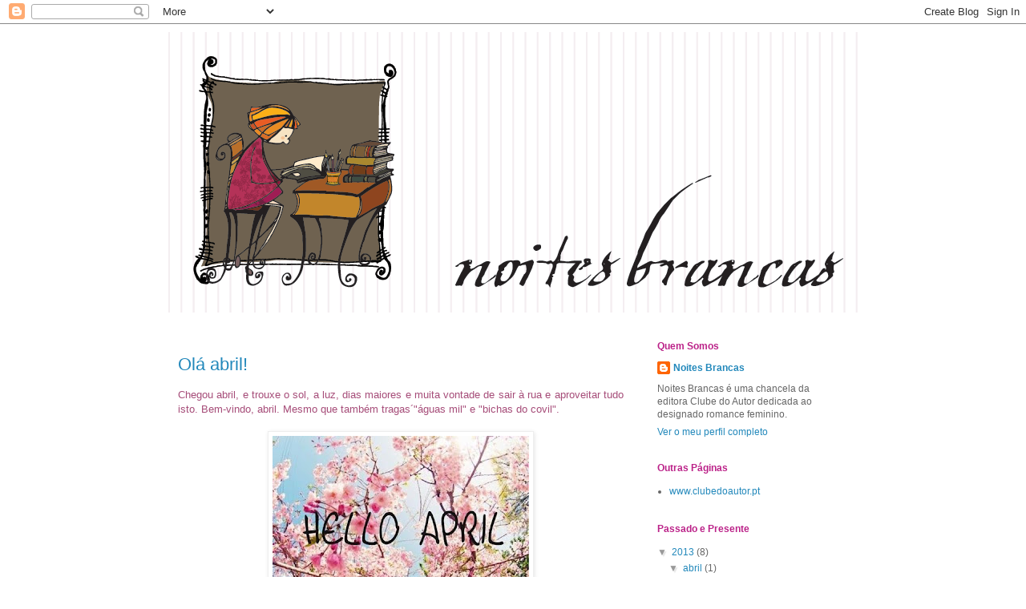

--- FILE ---
content_type: text/html; charset=UTF-8
request_url: https://noitesbrancasaler.blogspot.com/
body_size: 16155
content:
<!DOCTYPE html>
<html class='v2' dir='ltr' lang='pt-PT'>
<head>
<link href='https://www.blogger.com/static/v1/widgets/335934321-css_bundle_v2.css' rel='stylesheet' type='text/css'/>
<meta content='width=1100' name='viewport'/>
<meta content='text/html; charset=UTF-8' http-equiv='Content-Type'/>
<meta content='blogger' name='generator'/>
<link href='https://noitesbrancasaler.blogspot.com/favicon.ico' rel='icon' type='image/x-icon'/>
<link href='http://noitesbrancasaler.blogspot.com/' rel='canonical'/>
<link rel="alternate" type="application/atom+xml" title="Noites Brancas - Atom" href="https://noitesbrancasaler.blogspot.com/feeds/posts/default" />
<link rel="alternate" type="application/rss+xml" title="Noites Brancas - RSS" href="https://noitesbrancasaler.blogspot.com/feeds/posts/default?alt=rss" />
<link rel="service.post" type="application/atom+xml" title="Noites Brancas - Atom" href="https://www.blogger.com/feeds/8887602725432751494/posts/default" />
<link rel="me" href="https://www.blogger.com/profile/02227971599322448932" />
<!--Can't find substitution for tag [blog.ieCssRetrofitLinks]-->
<meta content='http://noitesbrancasaler.blogspot.com/' property='og:url'/>
<meta content='Noites Brancas' property='og:title'/>
<meta content='' property='og:description'/>
<title>Noites Brancas</title>
<style id='page-skin-1' type='text/css'><!--
/*
-----------------------------------------------
Blogger Template Style
Name:     Simple
Designer: Blogger
URL:      www.blogger.com
----------------------------------------------- */
/* Content
----------------------------------------------- */
body {
font: normal normal 12px 'Trebuchet MS', Trebuchet, Verdana, sans-serif;
color: #666666;
background: #ffffff none repeat scroll top left;
padding: 0 0 0 0;
}
html body .region-inner {
min-width: 0;
max-width: 100%;
width: auto;
}
h2 {
font-size: 22px;
}
a:link {
text-decoration:none;
color: #2288bb;
}
a:visited {
text-decoration:none;
color: #888888;
}
a:hover {
text-decoration:underline;
color: #33aaff;
}
.body-fauxcolumn-outer .fauxcolumn-inner {
background: transparent none repeat scroll top left;
_background-image: none;
}
.body-fauxcolumn-outer .cap-top {
position: absolute;
z-index: 1;
height: 400px;
width: 100%;
}
.body-fauxcolumn-outer .cap-top .cap-left {
width: 100%;
background: transparent none repeat-x scroll top left;
_background-image: none;
}
.content-outer {
-moz-box-shadow: 0 0 0 rgba(0, 0, 0, .15);
-webkit-box-shadow: 0 0 0 rgba(0, 0, 0, .15);
-goog-ms-box-shadow: 0 0 0 #333333;
box-shadow: 0 0 0 rgba(0, 0, 0, .15);
margin-bottom: 1px;
}
.content-inner {
padding: 10px 40px;
}
.content-inner {
background-color: #ffffff;
}
/* Header
----------------------------------------------- */
.header-outer {
background: transparent none repeat-x scroll 0 -400px;
_background-image: none;
}
.Header h1 {
font: normal normal 40px 'Trebuchet MS',Trebuchet,Verdana,sans-serif;
color: #000000;
text-shadow: 0 0 0 rgba(0, 0, 0, .2);
}
.Header h1 a {
color: #000000;
}
.Header .description {
font-size: 18px;
color: #000000;
}
.header-inner .Header .titlewrapper {
padding: 22px 0;
}
.header-inner .Header .descriptionwrapper {
padding: 0 0;
}
/* Tabs
----------------------------------------------- */
.tabs-inner .section:first-child {
border-top: 0 solid #dddddd;
}
.tabs-inner .section:first-child ul {
margin-top: -1px;
border-top: 1px solid #dddddd;
border-left: 1px solid #dddddd;
border-right: 1px solid #dddddd;
}
.tabs-inner .widget ul {
background: transparent none repeat-x scroll 0 -800px;
_background-image: none;
border-bottom: 1px solid #dddddd;
margin-top: 0;
margin-left: -30px;
margin-right: -30px;
}
.tabs-inner .widget li a {
display: inline-block;
padding: .6em 1em;
font: normal normal 12px 'Trebuchet MS', Trebuchet, Verdana, sans-serif;
color: #000000;
border-left: 1px solid #ffffff;
border-right: 1px solid #dddddd;
}
.tabs-inner .widget li:first-child a {
border-left: none;
}
.tabs-inner .widget li.selected a, .tabs-inner .widget li a:hover {
color: #000000;
background-color: #eeeeee;
text-decoration: none;
}
/* Columns
----------------------------------------------- */
.main-outer {
border-top: 0 solid transparent;
}
.fauxcolumn-left-outer .fauxcolumn-inner {
border-right: 1px solid transparent;
}
.fauxcolumn-right-outer .fauxcolumn-inner {
border-left: 1px solid transparent;
}
/* Headings
----------------------------------------------- */
div.widget > h2,
div.widget h2.title {
margin: 0 0 1em 0;
font: normal bold 12px 'Trebuchet MS',Trebuchet,Verdana,sans-serif;
color: #bb2188;
}
/* Widgets
----------------------------------------------- */
.widget .zippy {
color: #999999;
text-shadow: 2px 2px 1px rgba(0, 0, 0, .1);
}
.widget .popular-posts ul {
list-style: none;
}
/* Posts
----------------------------------------------- */
h2.date-header {
font: normal bold 11px Arial, Tahoma, Helvetica, FreeSans, sans-serif;
}
.date-header span {
background-color: #bbbbbb;
color: #ffffff;
padding: 0.4em;
letter-spacing: 3px;
margin: inherit;
}
.main-inner {
padding-top: 35px;
padding-bottom: 65px;
}
.main-inner .column-center-inner {
padding: 0 0;
}
.main-inner .column-center-inner .section {
margin: 0 1em;
}
.post {
margin: 0 0 45px 0;
}
h3.post-title, .comments h4 {
font: normal normal 22px 'Trebuchet MS',Trebuchet,Verdana,sans-serif;
margin: .75em 0 0;
}
.post-body {
font-size: 110%;
line-height: 1.4;
position: relative;
}
.post-body img, .post-body .tr-caption-container, .Profile img, .Image img,
.BlogList .item-thumbnail img {
padding: 2px;
background: #ffffff;
border: 1px solid #eeeeee;
-moz-box-shadow: 1px 1px 5px rgba(0, 0, 0, .1);
-webkit-box-shadow: 1px 1px 5px rgba(0, 0, 0, .1);
box-shadow: 1px 1px 5px rgba(0, 0, 0, .1);
}
.post-body img, .post-body .tr-caption-container {
padding: 5px;
}
.post-body .tr-caption-container {
color: #666666;
}
.post-body .tr-caption-container img {
padding: 0;
background: transparent;
border: none;
-moz-box-shadow: 0 0 0 rgba(0, 0, 0, .1);
-webkit-box-shadow: 0 0 0 rgba(0, 0, 0, .1);
box-shadow: 0 0 0 rgba(0, 0, 0, .1);
}
.post-header {
margin: 0 0 1.5em;
line-height: 1.6;
font-size: 90%;
}
.post-footer {
margin: 20px -2px 0;
padding: 5px 10px;
color: #666666;
background-color: #eeeeee;
border-bottom: 1px solid #eeeeee;
line-height: 1.6;
font-size: 90%;
}
#comments .comment-author {
padding-top: 1.5em;
border-top: 1px solid transparent;
background-position: 0 1.5em;
}
#comments .comment-author:first-child {
padding-top: 0;
border-top: none;
}
.avatar-image-container {
margin: .2em 0 0;
}
#comments .avatar-image-container img {
border: 1px solid #eeeeee;
}
/* Comments
----------------------------------------------- */
.comments .comments-content .icon.blog-author {
background-repeat: no-repeat;
background-image: url([data-uri]);
}
.comments .comments-content .loadmore a {
border-top: 1px solid #999999;
border-bottom: 1px solid #999999;
}
.comments .comment-thread.inline-thread {
background-color: #eeeeee;
}
.comments .continue {
border-top: 2px solid #999999;
}
/* Accents
---------------------------------------------- */
.section-columns td.columns-cell {
border-left: 1px solid transparent;
}
.blog-pager {
background: transparent url(//www.blogblog.com/1kt/simple/paging_dot.png) repeat-x scroll top center;
}
.blog-pager-older-link, .home-link,
.blog-pager-newer-link {
background-color: #ffffff;
padding: 5px;
}
.footer-outer {
border-top: 1px dashed #bbbbbb;
}
/* Mobile
----------------------------------------------- */
body.mobile  {
background-size: auto;
}
.mobile .body-fauxcolumn-outer {
background: transparent none repeat scroll top left;
}
.mobile .body-fauxcolumn-outer .cap-top {
background-size: 100% auto;
}
.mobile .content-outer {
-webkit-box-shadow: 0 0 3px rgba(0, 0, 0, .15);
box-shadow: 0 0 3px rgba(0, 0, 0, .15);
}
.mobile .tabs-inner .widget ul {
margin-left: 0;
margin-right: 0;
}
.mobile .post {
margin: 0;
}
.mobile .main-inner .column-center-inner .section {
margin: 0;
}
.mobile .date-header span {
padding: 0.1em 10px;
margin: 0 -10px;
}
.mobile h3.post-title {
margin: 0;
}
.mobile .blog-pager {
background: transparent none no-repeat scroll top center;
}
.mobile .footer-outer {
border-top: none;
}
.mobile .main-inner, .mobile .footer-inner {
background-color: #ffffff;
}
.mobile-index-contents {
color: #666666;
}
.mobile-link-button {
background-color: #2288bb;
}
.mobile-link-button a:link, .mobile-link-button a:visited {
color: #ffffff;
}
.mobile .tabs-inner .section:first-child {
border-top: none;
}
.mobile .tabs-inner .PageList .widget-content {
background-color: #eeeeee;
color: #000000;
border-top: 1px solid #dddddd;
border-bottom: 1px solid #dddddd;
}
.mobile .tabs-inner .PageList .widget-content .pagelist-arrow {
border-left: 1px solid #dddddd;
}

--></style>
<style id='template-skin-1' type='text/css'><!--
body {
min-width: 940px;
}
.content-outer, .content-fauxcolumn-outer, .region-inner {
min-width: 940px;
max-width: 940px;
_width: 940px;
}
.main-inner .columns {
padding-left: 0px;
padding-right: 280px;
}
.main-inner .fauxcolumn-center-outer {
left: 0px;
right: 280px;
/* IE6 does not respect left and right together */
_width: expression(this.parentNode.offsetWidth -
parseInt("0px") -
parseInt("280px") + 'px');
}
.main-inner .fauxcolumn-left-outer {
width: 0px;
}
.main-inner .fauxcolumn-right-outer {
width: 280px;
}
.main-inner .column-left-outer {
width: 0px;
right: 100%;
margin-left: -0px;
}
.main-inner .column-right-outer {
width: 280px;
margin-right: -280px;
}
#layout {
min-width: 0;
}
#layout .content-outer {
min-width: 0;
width: 800px;
}
#layout .region-inner {
min-width: 0;
width: auto;
}
body#layout div.add_widget {
padding: 8px;
}
body#layout div.add_widget a {
margin-left: 32px;
}
--></style>
<link href='https://www.blogger.com/dyn-css/authorization.css?targetBlogID=8887602725432751494&amp;zx=db4bf84e-e6f4-42c3-ac62-eb7a2b6d7d06' media='none' onload='if(media!=&#39;all&#39;)media=&#39;all&#39;' rel='stylesheet'/><noscript><link href='https://www.blogger.com/dyn-css/authorization.css?targetBlogID=8887602725432751494&amp;zx=db4bf84e-e6f4-42c3-ac62-eb7a2b6d7d06' rel='stylesheet'/></noscript>
<meta name='google-adsense-platform-account' content='ca-host-pub-1556223355139109'/>
<meta name='google-adsense-platform-domain' content='blogspot.com'/>

</head>
<body class='loading variant-simplysimple'>
<div class='navbar section' id='navbar' name='Navbar'><div class='widget Navbar' data-version='1' id='Navbar1'><script type="text/javascript">
    function setAttributeOnload(object, attribute, val) {
      if(window.addEventListener) {
        window.addEventListener('load',
          function(){ object[attribute] = val; }, false);
      } else {
        window.attachEvent('onload', function(){ object[attribute] = val; });
      }
    }
  </script>
<div id="navbar-iframe-container"></div>
<script type="text/javascript" src="https://apis.google.com/js/platform.js"></script>
<script type="text/javascript">
      gapi.load("gapi.iframes:gapi.iframes.style.bubble", function() {
        if (gapi.iframes && gapi.iframes.getContext) {
          gapi.iframes.getContext().openChild({
              url: 'https://www.blogger.com/navbar/8887602725432751494?origin\x3dhttps://noitesbrancasaler.blogspot.com',
              where: document.getElementById("navbar-iframe-container"),
              id: "navbar-iframe"
          });
        }
      });
    </script><script type="text/javascript">
(function() {
var script = document.createElement('script');
script.type = 'text/javascript';
script.src = '//pagead2.googlesyndication.com/pagead/js/google_top_exp.js';
var head = document.getElementsByTagName('head')[0];
if (head) {
head.appendChild(script);
}})();
</script>
</div></div>
<div itemscope='itemscope' itemtype='http://schema.org/Blog' style='display: none;'>
<meta content='Noites Brancas' itemprop='name'/>
</div>
<div class='body-fauxcolumns'>
<div class='fauxcolumn-outer body-fauxcolumn-outer'>
<div class='cap-top'>
<div class='cap-left'></div>
<div class='cap-right'></div>
</div>
<div class='fauxborder-left'>
<div class='fauxborder-right'></div>
<div class='fauxcolumn-inner'>
</div>
</div>
<div class='cap-bottom'>
<div class='cap-left'></div>
<div class='cap-right'></div>
</div>
</div>
</div>
<div class='content'>
<div class='content-fauxcolumns'>
<div class='fauxcolumn-outer content-fauxcolumn-outer'>
<div class='cap-top'>
<div class='cap-left'></div>
<div class='cap-right'></div>
</div>
<div class='fauxborder-left'>
<div class='fauxborder-right'></div>
<div class='fauxcolumn-inner'>
</div>
</div>
<div class='cap-bottom'>
<div class='cap-left'></div>
<div class='cap-right'></div>
</div>
</div>
</div>
<div class='content-outer'>
<div class='content-cap-top cap-top'>
<div class='cap-left'></div>
<div class='cap-right'></div>
</div>
<div class='fauxborder-left content-fauxborder-left'>
<div class='fauxborder-right content-fauxborder-right'></div>
<div class='content-inner'>
<header>
<div class='header-outer'>
<div class='header-cap-top cap-top'>
<div class='cap-left'></div>
<div class='cap-right'></div>
</div>
<div class='fauxborder-left header-fauxborder-left'>
<div class='fauxborder-right header-fauxborder-right'></div>
<div class='region-inner header-inner'>
<div class='header section' id='header' name='Cabeçalho'><div class='widget Header' data-version='1' id='Header1'>
<div id='header-inner'>
<a href='https://noitesbrancasaler.blogspot.com/' style='display: block'>
<img alt='Noites Brancas' height='350px; ' id='Header1_headerimg' src='https://blogger.googleusercontent.com/img/b/R29vZ2xl/AVvXsEj8UzJsk1WyQy_BbR6utaHdlpBiSKllDoXjv4IZGukZG0eBO5GIckcroELP6Zu1TMs2MEneBQYS5kPQcqp2btvy5ftzZrey3whIxxgQ5Io1UWI6U_lLJRk20qo27HLJXmJcZdNB6mX74Wfc/s1600-r/noites-brancas_top.png' style='display: block' width='880px; '/>
</a>
</div>
</div></div>
</div>
</div>
<div class='header-cap-bottom cap-bottom'>
<div class='cap-left'></div>
<div class='cap-right'></div>
</div>
</div>
</header>
<div class='tabs-outer'>
<div class='tabs-cap-top cap-top'>
<div class='cap-left'></div>
<div class='cap-right'></div>
</div>
<div class='fauxborder-left tabs-fauxborder-left'>
<div class='fauxborder-right tabs-fauxborder-right'></div>
<div class='region-inner tabs-inner'>
<div class='tabs no-items section' id='crosscol' name='Entre colunas'></div>
<div class='tabs no-items section' id='crosscol-overflow' name='Cross-Column 2'></div>
</div>
</div>
<div class='tabs-cap-bottom cap-bottom'>
<div class='cap-left'></div>
<div class='cap-right'></div>
</div>
</div>
<div class='main-outer'>
<div class='main-cap-top cap-top'>
<div class='cap-left'></div>
<div class='cap-right'></div>
</div>
<div class='fauxborder-left main-fauxborder-left'>
<div class='fauxborder-right main-fauxborder-right'></div>
<div class='region-inner main-inner'>
<div class='columns fauxcolumns'>
<div class='fauxcolumn-outer fauxcolumn-center-outer'>
<div class='cap-top'>
<div class='cap-left'></div>
<div class='cap-right'></div>
</div>
<div class='fauxborder-left'>
<div class='fauxborder-right'></div>
<div class='fauxcolumn-inner'>
</div>
</div>
<div class='cap-bottom'>
<div class='cap-left'></div>
<div class='cap-right'></div>
</div>
</div>
<div class='fauxcolumn-outer fauxcolumn-left-outer'>
<div class='cap-top'>
<div class='cap-left'></div>
<div class='cap-right'></div>
</div>
<div class='fauxborder-left'>
<div class='fauxborder-right'></div>
<div class='fauxcolumn-inner'>
</div>
</div>
<div class='cap-bottom'>
<div class='cap-left'></div>
<div class='cap-right'></div>
</div>
</div>
<div class='fauxcolumn-outer fauxcolumn-right-outer'>
<div class='cap-top'>
<div class='cap-left'></div>
<div class='cap-right'></div>
</div>
<div class='fauxborder-left'>
<div class='fauxborder-right'></div>
<div class='fauxcolumn-inner'>
</div>
</div>
<div class='cap-bottom'>
<div class='cap-left'></div>
<div class='cap-right'></div>
</div>
</div>
<!-- corrects IE6 width calculation -->
<div class='columns-inner'>
<div class='column-center-outer'>
<div class='column-center-inner'>
<div class='main section' id='main' name='Principal'><div class='widget Blog' data-version='1' id='Blog1'>
<div class='blog-posts hfeed'>

          <div class="date-outer">
        

          <div class="date-posts">
        
<div class='post-outer'>
<div class='post hentry uncustomized-post-template' itemprop='blogPost' itemscope='itemscope' itemtype='http://schema.org/BlogPosting'>
<meta content='https://blogger.googleusercontent.com/img/b/R29vZ2xl/AVvXsEhe_L1KeDAdkUazlmqp8IvQfxFKwElGbCAgrkmYvCijXne8OuNr3wPuqM2Ler462v_1aK5rCk5PPgEPBSD3G0P-ioon9sCqbB8fUBe9dBo0c5mo0YTUoRcFe4HzxaPF-vJ6Uhe-Wu8DUFsw/s320/625682_10152719573205013_1409046430_n.jpg' itemprop='image_url'/>
<meta content='8887602725432751494' itemprop='blogId'/>
<meta content='3581060127196018309' itemprop='postId'/>
<a name='3581060127196018309'></a>
<h3 class='post-title entry-title' itemprop='name'>
<a href='https://noitesbrancasaler.blogspot.com/2013/04/chegou-abril-e-trouxe-o-sol-luz-dias.html'>Olá abril!</a>
</h3>
<div class='post-header'>
<div class='post-header-line-1'></div>
</div>
<div class='post-body entry-content' id='post-body-3581060127196018309' itemprop='description articleBody'>
<div style="text-align: justify;">
<span style="color: #a64d79;"><span style="font-family: &quot;Trebuchet MS&quot;, sans-serif;">Chegou abril, e trouxe o sol, a luz, dias maiores e muita vontade de sair à rua e aproveitar tudo isto. Bem-vindo, abril. </span><span style="font-family: &quot;Trebuchet MS&quot;, sans-serif;">Mesmo que também tragas&#180;"águas mil" e "bichas do covil". </span></span></div>
<br />
<div class="separator" style="clear: both; text-align: center;">
<a href="https://blogger.googleusercontent.com/img/b/R29vZ2xl/AVvXsEhe_L1KeDAdkUazlmqp8IvQfxFKwElGbCAgrkmYvCijXne8OuNr3wPuqM2Ler462v_1aK5rCk5PPgEPBSD3G0P-ioon9sCqbB8fUBe9dBo0c5mo0YTUoRcFe4HzxaPF-vJ6Uhe-Wu8DUFsw/s1600/625682_10152719573205013_1409046430_n.jpg" imageanchor="1" style="margin-left: 1em; margin-right: 1em;"><img border="0" height="240" mta="true" src="https://blogger.googleusercontent.com/img/b/R29vZ2xl/AVvXsEhe_L1KeDAdkUazlmqp8IvQfxFKwElGbCAgrkmYvCijXne8OuNr3wPuqM2Ler462v_1aK5rCk5PPgEPBSD3G0P-ioon9sCqbB8fUBe9dBo0c5mo0YTUoRcFe4HzxaPF-vJ6Uhe-Wu8DUFsw/s320/625682_10152719573205013_1409046430_n.jpg" width="320" /></a></div>
<br />
<div style="text-align: center;">
<span style="color: #4c1130; font-family: &quot;Trebuchet MS&quot;, sans-serif;">- Abril frio e molhado, enche o celeiro e farta o gado. <br />- Mau é por todo o abril ver o céu a descobrir. <br />- Em abril águas mil, canta o carro e o carril. <br />- A aveia, até abril, está a dormir. </span><br />
<span style="color: #4c1130; font-family: &quot;Trebuchet MS&quot;, sans-serif;">- A três de abril o cuco há-de vir; e se não vier até oito, está preso ou morto. <br />- Em abril sai a bicha do covil. <br />- Em abril vai a velha onde tem de ir e vem dormir ao seu covil. <br />- Em tempo de cuco - pela manhã molhado e à noite enxuto.</span></div>
<div style='clear: both;'></div>
</div>
<div class='post-footer'>
<div class='post-footer-line post-footer-line-1'>
<span class='post-author vcard'>
Publicada por
<span class='fn' itemprop='author' itemscope='itemscope' itemtype='http://schema.org/Person'>
<meta content='https://www.blogger.com/profile/02227971599322448932' itemprop='url'/>
<a class='g-profile' href='https://www.blogger.com/profile/02227971599322448932' rel='author' title='author profile'>
<span itemprop='name'>Noites Brancas</span>
</a>
</span>
</span>
<span class='post-timestamp'>
à(s)
<meta content='http://noitesbrancasaler.blogspot.com/2013/04/chegou-abril-e-trouxe-o-sol-luz-dias.html' itemprop='url'/>
<a class='timestamp-link' href='https://noitesbrancasaler.blogspot.com/2013/04/chegou-abril-e-trouxe-o-sol-luz-dias.html' rel='bookmark' title='permanent link'><abbr class='published' itemprop='datePublished' title='2013-04-02T08:48:00-07:00'>terça-feira, abril 02, 2013</abbr></a>
</span>
<span class='post-comment-link'>
<a class='comment-link' href='https://noitesbrancasaler.blogspot.com/2013/04/chegou-abril-e-trouxe-o-sol-luz-dias.html#comment-form' onclick=''>
1 comentário:
  </a>
</span>
<span class='post-icons'>
</span>
<div class='post-share-buttons goog-inline-block'>
</div>
</div>
<div class='post-footer-line post-footer-line-2'>
<span class='post-labels'>
</span>
</div>
<div class='post-footer-line post-footer-line-3'>
<span class='post-location'>
</span>
</div>
</div>
</div>
</div>

          </div></div>
        

          <div class="date-outer">
        

          <div class="date-posts">
        
<div class='post-outer'>
<div class='post hentry uncustomized-post-template' itemprop='blogPost' itemscope='itemscope' itemtype='http://schema.org/BlogPosting'>
<meta content='8887602725432751494' itemprop='blogId'/>
<meta content='5332256457735465299' itemprop='postId'/>
<a name='5332256457735465299'></a>
<h3 class='post-title entry-title' itemprop='name'>
<a href='https://noitesbrancasaler.blogspot.com/2013/03/o-nosso-top-10-e-o-vosso.html'>O nosso top 10 (e o vosso)</a>
</h3>
<div class='post-header'>
<div class='post-header-line-1'></div>
</div>
<div class='post-body entry-content' id='post-body-5332256457735465299' itemprop='description articleBody'>
<span style="background-color: white; color: #a64d79; font-family: &quot;Trebuchet MS&quot;, sans-serif;">Por aqui também&nbsp;elaborámos um top 10&nbsp;de coisas que nos deixam felizes&nbsp;e um top 10 de coisas que nos aborrecem. </span><br />
<br />
<strong><span style="background-color: white; color: #a64d79; font-family: &quot;Trebuchet MS&quot;, sans-serif;">10 coisas de que gostamos:</span></strong><br />
<span style="background-color: white; color: #a64d79; font-family: &quot;Trebuchet MS&quot;, sans-serif;">1-Que os nossos leitores nos escrevam a dizer que gostaram do nosso livro;</span><br />
<span style="background-color: white; color: #a64d79; font-family: &quot;Trebuchet MS&quot;, sans-serif;">2-Que as capas cheguem das gráficas ainda mais bonitas do que imaginámos;</span><br />
<span style="background-color: white; color: #a64d79; font-family: &quot;Trebuchet MS&quot;, sans-serif;">3-Que os escritores gostem tanto do nosso "clube" quanto nós;</span><br />
<span style="background-color: white; color: #a64d79; font-family: &quot;Trebuchet MS&quot;, sans-serif;">4-Que os livreiros se apaixonem pelos nossos livros;</span><br />
<span style="background-color: white; color: #a64d79; font-family: &quot;Trebuchet MS&quot;, sans-serif;">5-Que os leitores divulguem os nossos livros junto dos seus amigos;</span><br />
<span style="background-color: white; color: #a64d79; font-family: &quot;Trebuchet MS&quot;, sans-serif;">6-Que as capas dos nossos livros circulem por aí (e sempre pelas melhores razões);</span><br />
<span style="background-color: white; color: #a64d79; font-family: &quot;Trebuchet MS&quot;, sans-serif;">7-De encontrar pessoas no metro (e nos comboios, e nos autocarros) com um livro nosso por companhia;</span><br />
<span style="background-color: white; color: #a64d79; font-family: &quot;Trebuchet MS&quot;, sans-serif;">8-De saber que os nossos livros vão bem com esplanadas, jardins, praias, sofás, parques e outros que tais;</span><br />
<span style="background-color: white; color: #a64d79; font-family: &quot;Trebuchet MS&quot;, sans-serif;">9-Que os bloggers e os jornalistas dêem destaque aos nossos livros;</span><br />
<span style="background-color: white; color: #a64d79; font-family: &quot;Trebuchet MS&quot;, sans-serif;">10-De saber que somos lidos.</span><br />
<br />
<strong><span style="background-color: white; color: #a64d79; font-family: &quot;Trebuchet MS&quot;, sans-serif;">10 coisas que nos aborrecem:</span></strong><br />
<span style="background-color: white; color: #a64d79; font-family: &quot;Trebuchet MS&quot;, sans-serif;">1-Quando nos dizem que não gostam das nossas capas;</span><br />
<span style="background-color: white; color: #a64d79; font-family: &quot;Trebuchet MS&quot;, sans-serif;">2-Quando desconhecem o contéudo do livro e criticam as nossas capas;</span><br />
<span style="background-color: white; color: #a64d79; font-family: &quot;Trebuchet MS&quot;, sans-serif;">3-Quando avaliam os livros apenas pelas capas;</span><br />
<span style="background-color: white; color: #a64d79; font-family: &quot;Trebuchet MS&quot;, sans-serif;">4-Quando livros bons, mesmo bons, não são descobertos pelos leitores;</span><br />
<span style="background-color: white; color: #a64d79; font-family: &quot;Trebuchet MS&quot;, sans-serif;">5-Quando livros bons, bons à séria, são criticados gratuitamente;</span><br />
<span style="background-color: white; color: #a64d79; font-family: &quot;Trebuchet MS&quot;, sans-serif;">6-Quando percebemos que devíamos ter aumentado a tiragem de determinado livro;</span><br />
<span style="background-color: white; color: #a64d79; font-family: &quot;Trebuchet MS&quot;, sans-serif;">7-Quando percebemos que devíamos ter&nbsp;reduzido a tiragem de determinado livro;</span><br />
<span style="background-color: white; color: #a64d79; font-family: &quot;Trebuchet MS&quot;, sans-serif;">8-Quando "perdemos" livros importantes;</span><br />
<span style="background-color: white; color: #a64d79; font-family: &quot;Trebuchet MS&quot;, sans-serif;">9-Que classifiquem os livros;</span><br />
<span style="background-color: white; color: #a64d79; font-family: &quot;Trebuchet MS&quot;, sans-serif;">10-Que não se leia mais, muito mais. </span><br />
<br />
<span style="background-color: white; color: #a64d79; font-family: &quot;Trebuchet MS&quot;, sans-serif;">Agora o desafio está do vosso lado. Digam-nos 10 coisas de que gostam e 10 coisas que vos aborreçam. Vai ser giro.&nbsp;</span>
<div style='clear: both;'></div>
</div>
<div class='post-footer'>
<div class='post-footer-line post-footer-line-1'>
<span class='post-author vcard'>
Publicada por
<span class='fn' itemprop='author' itemscope='itemscope' itemtype='http://schema.org/Person'>
<meta content='https://www.blogger.com/profile/02227971599322448932' itemprop='url'/>
<a class='g-profile' href='https://www.blogger.com/profile/02227971599322448932' rel='author' title='author profile'>
<span itemprop='name'>Noites Brancas</span>
</a>
</span>
</span>
<span class='post-timestamp'>
à(s)
<meta content='http://noitesbrancasaler.blogspot.com/2013/03/o-nosso-top-10-e-o-vosso.html' itemprop='url'/>
<a class='timestamp-link' href='https://noitesbrancasaler.blogspot.com/2013/03/o-nosso-top-10-e-o-vosso.html' rel='bookmark' title='permanent link'><abbr class='published' itemprop='datePublished' title='2013-03-22T08:37:00-07:00'>sexta-feira, março 22, 2013</abbr></a>
</span>
<span class='post-comment-link'>
<a class='comment-link' href='https://noitesbrancasaler.blogspot.com/2013/03/o-nosso-top-10-e-o-vosso.html#comment-form' onclick=''>
4 comentários:
  </a>
</span>
<span class='post-icons'>
</span>
<div class='post-share-buttons goog-inline-block'>
</div>
</div>
<div class='post-footer-line post-footer-line-2'>
<span class='post-labels'>
</span>
</div>
<div class='post-footer-line post-footer-line-3'>
<span class='post-location'>
</span>
</div>
</div>
</div>
</div>

          </div></div>
        

          <div class="date-outer">
        

          <div class="date-posts">
        
<div class='post-outer'>
<div class='post hentry uncustomized-post-template' itemprop='blogPost' itemscope='itemscope' itemtype='http://schema.org/BlogPosting'>
<meta content='https://blogger.googleusercontent.com/img/b/R29vZ2xl/AVvXsEi5xSGUC3M3H6HhI9lqq0Uh5hveQ_gA1mL1LyKcZWRHxqF75EMbb1XKWz4i-_DvZpkW6RXQ1lUrWnZMBXkRwaULlEciv7ajSG1x8acIokCPrQbDWuavTXZII7bJAZgQIxqXVW6nm07RduR1/s320/Brown__Teri_BW_1189.jpg' itemprop='image_url'/>
<meta content='8887602725432751494' itemprop='blogId'/>
<meta content='3712404878230365540' itemprop='postId'/>
<a name='3712404878230365540'></a>
<h3 class='post-title entry-title' itemprop='name'>
<a href='https://noitesbrancasaler.blogspot.com/2013/02/lema-de-vida.html'>Lema de vida</a>
</h3>
<div class='post-header'>
<div class='post-header-line-1'></div>
</div>
<div class='post-body entry-content' id='post-body-3712404878230365540' itemprop='description articleBody'>
<div style="text-align: center;">
<span style="font-family: &quot;Trebuchet MS&quot;, sans-serif;">T. J. Brown tem como lema de vida <em>as mulheres bem comportadas raramente ficam para a História.</em> É dela o próximo romance <strong>Noites Brancas</strong>, nas livrarias a partir de 18/04.</span></div>
<div style="text-align: center;">
<br /></div>
<div style="text-align: center;">
<span style="color: #e06666; font-family: &quot;Trebuchet MS&quot;, sans-serif;">Atenção fãs da série <strong>Downton Abbey</strong>: vem aí um&nbsp;livro que não podem perder! </span></div>
<br />
<div class="separator" style="clear: both; text-align: center;">
<a href="https://blogger.googleusercontent.com/img/b/R29vZ2xl/AVvXsEi5xSGUC3M3H6HhI9lqq0Uh5hveQ_gA1mL1LyKcZWRHxqF75EMbb1XKWz4i-_DvZpkW6RXQ1lUrWnZMBXkRwaULlEciv7ajSG1x8acIokCPrQbDWuavTXZII7bJAZgQIxqXVW6nm07RduR1/s1600/Brown__Teri_BW_1189.jpg" imageanchor="1" style="margin-left: 1em; margin-right: 1em;"><img border="0" height="213" jea="true" src="https://blogger.googleusercontent.com/img/b/R29vZ2xl/AVvXsEi5xSGUC3M3H6HhI9lqq0Uh5hveQ_gA1mL1LyKcZWRHxqF75EMbb1XKWz4i-_DvZpkW6RXQ1lUrWnZMBXkRwaULlEciv7ajSG1x8acIokCPrQbDWuavTXZII7bJAZgQIxqXVW6nm07RduR1/s320/Brown__Teri_BW_1189.jpg" width="320" /></a></div>
<div style='clear: both;'></div>
</div>
<div class='post-footer'>
<div class='post-footer-line post-footer-line-1'>
<span class='post-author vcard'>
Publicada por
<span class='fn' itemprop='author' itemscope='itemscope' itemtype='http://schema.org/Person'>
<meta content='https://www.blogger.com/profile/02227971599322448932' itemprop='url'/>
<a class='g-profile' href='https://www.blogger.com/profile/02227971599322448932' rel='author' title='author profile'>
<span itemprop='name'>Noites Brancas</span>
</a>
</span>
</span>
<span class='post-timestamp'>
à(s)
<meta content='http://noitesbrancasaler.blogspot.com/2013/02/lema-de-vida.html' itemprop='url'/>
<a class='timestamp-link' href='https://noitesbrancasaler.blogspot.com/2013/02/lema-de-vida.html' rel='bookmark' title='permanent link'><abbr class='published' itemprop='datePublished' title='2013-02-06T11:43:00-08:00'>quarta-feira, fevereiro 06, 2013</abbr></a>
</span>
<span class='post-comment-link'>
<a class='comment-link' href='https://noitesbrancasaler.blogspot.com/2013/02/lema-de-vida.html#comment-form' onclick=''>
2 comentários:
  </a>
</span>
<span class='post-icons'>
</span>
<div class='post-share-buttons goog-inline-block'>
</div>
</div>
<div class='post-footer-line post-footer-line-2'>
<span class='post-labels'>
</span>
</div>
<div class='post-footer-line post-footer-line-3'>
<span class='post-location'>
</span>
</div>
</div>
</div>
</div>

          </div></div>
        

          <div class="date-outer">
        

          <div class="date-posts">
        
<div class='post-outer'>
<div class='post hentry uncustomized-post-template' itemprop='blogPost' itemscope='itemscope' itemtype='http://schema.org/BlogPosting'>
<meta content='https://blogger.googleusercontent.com/img/b/R29vZ2xl/AVvXsEgXyZ-EH9KOARQNKZpRk2AH0GFTQPbY9nfVhhJqOU7zViRfd48A-F5PU26N30aVUEKjDH37JKR7rPnqNOcoGSjczshY7Q95c-rkejV1y1BzGmP5LLGI0O6uJvcuyduBeDU-HeLWVMmFKsNF/s320/66421_452776584790243_569462678_n.jpg' itemprop='image_url'/>
<meta content='8887602725432751494' itemprop='blogId'/>
<meta content='8496736775787805168' itemprop='postId'/>
<a name='8496736775787805168'></a>
<h3 class='post-title entry-title' itemprop='name'>
<a href='https://noitesbrancasaler.blogspot.com/2013/02/blog-post.html'>(...)</a>
</h3>
<div class='post-header'>
<div class='post-header-line-1'></div>
</div>
<div class='post-body entry-content' id='post-body-8496736775787805168' itemprop='description articleBody'>
<div style="text-align: left;">
<span style="font-family: &quot;Trebuchet MS&quot;, sans-serif;">Lá bem no alto do décimo segundo andar do Ano<br />Vive uma louca chamada Esperança<br />E ela pensa que quando todas as sirenas<br />Todas as buzinas<br />Todos os reco-recos tocarem<br />Atira-se<br />E<br />&#8212; ó delicioso vôo!<br />Ela será encontrada miraculosamente incólume na calçada,<br />Outra vez criança...<br />E em torno dela indagará o povo:<br />&#8212; Como é teu nome, meninazinha de olhos verdes?<br />E ela lhes dirá<br />(É preciso dizer-lhes tudo de novo!)<br />Ela lhes dirá bem devagarinho, para que não esqueçam:<br />&#8212; O meu nome é ES-PE-RAN-ÇA...</span></div>
<div style="text-align: left;">
<br /></div>
<div style="text-align: left;">
<span style="font-family: &quot;Trebuchet MS&quot;, sans-serif;">Mário Quintana</span></div>
<br />
<div class="separator" style="clear: both; text-align: left;">
<a href="https://blogger.googleusercontent.com/img/b/R29vZ2xl/AVvXsEgXyZ-EH9KOARQNKZpRk2AH0GFTQPbY9nfVhhJqOU7zViRfd48A-F5PU26N30aVUEKjDH37JKR7rPnqNOcoGSjczshY7Q95c-rkejV1y1BzGmP5LLGI0O6uJvcuyduBeDU-HeLWVMmFKsNF/s1600/66421_452776584790243_569462678_n.jpg" imageanchor="1" style="margin-left: 1em; margin-right: 1em;"><img border="0" ea="true" height="320" src="https://blogger.googleusercontent.com/img/b/R29vZ2xl/AVvXsEgXyZ-EH9KOARQNKZpRk2AH0GFTQPbY9nfVhhJqOU7zViRfd48A-F5PU26N30aVUEKjDH37JKR7rPnqNOcoGSjczshY7Q95c-rkejV1y1BzGmP5LLGI0O6uJvcuyduBeDU-HeLWVMmFKsNF/s320/66421_452776584790243_569462678_n.jpg" width="227" /></a></div>
<div align="justify">
<i><br /><span style="font-family: &quot;Trebuchet MS&quot;, sans-serif; font-size: x-small;">Texto extraído do livro "</span></i><span style="font-family: &quot;Trebuchet MS&quot;, sans-serif; font-size: x-small;">Nova Antologia Poética</span><i><span style="font-family: Verdana; font-size: x-small;"><span style="font-family: &quot;Trebuchet MS&quot;, sans-serif;">", Editora Globo - São Paulo, 1998, pág. 118.</span></span></i></div>
<div style='clear: both;'></div>
</div>
<div class='post-footer'>
<div class='post-footer-line post-footer-line-1'>
<span class='post-author vcard'>
Publicada por
<span class='fn' itemprop='author' itemscope='itemscope' itemtype='http://schema.org/Person'>
<meta content='https://www.blogger.com/profile/02227971599322448932' itemprop='url'/>
<a class='g-profile' href='https://www.blogger.com/profile/02227971599322448932' rel='author' title='author profile'>
<span itemprop='name'>Noites Brancas</span>
</a>
</span>
</span>
<span class='post-timestamp'>
à(s)
<meta content='http://noitesbrancasaler.blogspot.com/2013/02/blog-post.html' itemprop='url'/>
<a class='timestamp-link' href='https://noitesbrancasaler.blogspot.com/2013/02/blog-post.html' rel='bookmark' title='permanent link'><abbr class='published' itemprop='datePublished' title='2013-02-04T08:29:00-08:00'>segunda-feira, fevereiro 04, 2013</abbr></a>
</span>
<span class='post-comment-link'>
<a class='comment-link' href='https://noitesbrancasaler.blogspot.com/2013/02/blog-post.html#comment-form' onclick=''>
Sem comentários:
  </a>
</span>
<span class='post-icons'>
</span>
<div class='post-share-buttons goog-inline-block'>
</div>
</div>
<div class='post-footer-line post-footer-line-2'>
<span class='post-labels'>
</span>
</div>
<div class='post-footer-line post-footer-line-3'>
<span class='post-location'>
</span>
</div>
</div>
</div>
</div>

          </div></div>
        

          <div class="date-outer">
        

          <div class="date-posts">
        
<div class='post-outer'>
<div class='post hentry uncustomized-post-template' itemprop='blogPost' itemscope='itemscope' itemtype='http://schema.org/BlogPosting'>
<meta content='http://0.gvt0.com/vi/awLaslny0GA/0.jpg' itemprop='image_url'/>
<meta content='8887602725432751494' itemprop='blogId'/>
<meta content='7655470808339994325' itemprop='postId'/>
<a name='7655470808339994325'></a>
<h3 class='post-title entry-title' itemprop='name'>
<a href='https://noitesbrancasaler.blogspot.com/2013/01/ha-dois-anos.html'>Há dois anos</a>
</h3>
<div class='post-header'>
<div class='post-header-line-1'></div>
</div>
<div class='post-body entry-content' id='post-body-7655470808339994325' itemprop='description articleBody'>
<div class="separator" style="clear: both; text-align: center;">
<span style="color: #666666; font-family: &quot;Trebuchet MS&quot;, sans-serif;">Há dois anos lançámos <em>A Casa dos Amores Impossíveis</em> </span></div>
<div class="separator" style="clear: both; text-align: center;">
<span style="color: #666666; font-family: &quot;Trebuchet MS&quot;, sans-serif;">e recebemos a sua autora em Lisboa. </span></div>
<div class="separator" style="clear: both; text-align: center;">
<span style="color: #666666; font-family: &quot;Trebuchet MS&quot;, sans-serif;">É bom recordar. </span></div>
<div class="separator" style="clear: both; text-align: center;">
<br /></div>
<div class="separator" style="clear: both; text-align: center;">
<iframe allowfullscreen="allowfullscreen" frameborder="0" height="266" mozallowfullscreen="mozallowfullscreen" src="https://www.youtube.com/embed/awLaslny0GA?feature=player_embedded" webkitallowfullscreen="webkitallowfullscreen" width="320"></iframe></div>
<div class="separator" style="clear: both; text-align: center;">
<br /></div>
<div class="separator" style="clear: both; text-align: center;">
<br /></div>
<div class="separator" style="clear: both; text-align: center;">
<iframe allowfullscreen="allowfullscreen" frameborder="0" height="266" mozallowfullscreen="mozallowfullscreen" src="https://www.youtube.com/embed/dS-BS6qMxf0?feature=player_embedded" webkitallowfullscreen="webkitallowfullscreen" width="320"></iframe></div>
<div style='clear: both;'></div>
</div>
<div class='post-footer'>
<div class='post-footer-line post-footer-line-1'>
<span class='post-author vcard'>
Publicada por
<span class='fn' itemprop='author' itemscope='itemscope' itemtype='http://schema.org/Person'>
<meta content='https://www.blogger.com/profile/02227971599322448932' itemprop='url'/>
<a class='g-profile' href='https://www.blogger.com/profile/02227971599322448932' rel='author' title='author profile'>
<span itemprop='name'>Noites Brancas</span>
</a>
</span>
</span>
<span class='post-timestamp'>
à(s)
<meta content='http://noitesbrancasaler.blogspot.com/2013/01/ha-dois-anos.html' itemprop='url'/>
<a class='timestamp-link' href='https://noitesbrancasaler.blogspot.com/2013/01/ha-dois-anos.html' rel='bookmark' title='permanent link'><abbr class='published' itemprop='datePublished' title='2013-01-29T09:49:00-08:00'>terça-feira, janeiro 29, 2013</abbr></a>
</span>
<span class='post-comment-link'>
<a class='comment-link' href='https://noitesbrancasaler.blogspot.com/2013/01/ha-dois-anos.html#comment-form' onclick=''>
Sem comentários:
  </a>
</span>
<span class='post-icons'>
</span>
<div class='post-share-buttons goog-inline-block'>
</div>
</div>
<div class='post-footer-line post-footer-line-2'>
<span class='post-labels'>
</span>
</div>
<div class='post-footer-line post-footer-line-3'>
<span class='post-location'>
</span>
</div>
</div>
</div>
</div>
<div class='post-outer'>
<div class='post hentry uncustomized-post-template' itemprop='blogPost' itemscope='itemscope' itemtype='http://schema.org/BlogPosting'>
<meta content='https://blogger.googleusercontent.com/img/b/R29vZ2xl/AVvXsEiXfqI4r76Wk9_FWV-lKF2qvBw1viwH1wkfSr4ULy5uUkBQX-mOrJfFVXp6EE11xYxQqTB-eLp7O87q1_SyhcY1FL6vBnWDUglQmY4OtV5LIg9hTAZUTRTduCjKiYZU5sxMRBntgcxUTDV0/s1600/untitled.bmp' itemprop='image_url'/>
<meta content='8887602725432751494' itemprop='blogId'/>
<meta content='5542105412613274187' itemprop='postId'/>
<a name='5542105412613274187'></a>
<h3 class='post-title entry-title' itemprop='name'>
<a href='https://noitesbrancasaler.blogspot.com/2013/01/uma-pergunta.html'>Uma pergunta</a>
</h3>
<div class='post-header'>
<div class='post-header-line-1'></div>
</div>
<div class='post-body entry-content' id='post-body-5542105412613274187' itemprop='description articleBody'>
<div style="text-align: center;">
<span style="color: #bf9000; font-family: &quot;Trebuchet MS&quot;, sans-serif;">em torno dos blogues. </span></div>
<div style="text-align: center;">
<span style="color: #bf9000; font-family: &quot;Trebuchet MS&quot;, sans-serif;">Quem já comprou pelo menos um livro porque o viu sugerido num blogue</span><span style="color: #bf9000; font-family: &quot;Trebuchet MS&quot;, sans-serif;">?</span></div>
<br />
<div class="separator" style="clear: both; text-align: center;">
<a href="https://blogger.googleusercontent.com/img/b/R29vZ2xl/AVvXsEiXfqI4r76Wk9_FWV-lKF2qvBw1viwH1wkfSr4ULy5uUkBQX-mOrJfFVXp6EE11xYxQqTB-eLp7O87q1_SyhcY1FL6vBnWDUglQmY4OtV5LIg9hTAZUTRTduCjKiYZU5sxMRBntgcxUTDV0/s1600/untitled.bmp" imageanchor="1" style="margin-left: 1em; margin-right: 1em;"><img border="0" ea="true" src="https://blogger.googleusercontent.com/img/b/R29vZ2xl/AVvXsEiXfqI4r76Wk9_FWV-lKF2qvBw1viwH1wkfSr4ULy5uUkBQX-mOrJfFVXp6EE11xYxQqTB-eLp7O87q1_SyhcY1FL6vBnWDUglQmY4OtV5LIg9hTAZUTRTduCjKiYZU5sxMRBntgcxUTDV0/s1600/untitled.bmp" /></a></div>
<div style='clear: both;'></div>
</div>
<div class='post-footer'>
<div class='post-footer-line post-footer-line-1'>
<span class='post-author vcard'>
Publicada por
<span class='fn' itemprop='author' itemscope='itemscope' itemtype='http://schema.org/Person'>
<meta content='https://www.blogger.com/profile/02227971599322448932' itemprop='url'/>
<a class='g-profile' href='https://www.blogger.com/profile/02227971599322448932' rel='author' title='author profile'>
<span itemprop='name'>Noites Brancas</span>
</a>
</span>
</span>
<span class='post-timestamp'>
à(s)
<meta content='http://noitesbrancasaler.blogspot.com/2013/01/uma-pergunta.html' itemprop='url'/>
<a class='timestamp-link' href='https://noitesbrancasaler.blogspot.com/2013/01/uma-pergunta.html' rel='bookmark' title='permanent link'><abbr class='published' itemprop='datePublished' title='2013-01-29T09:38:00-08:00'>terça-feira, janeiro 29, 2013</abbr></a>
</span>
<span class='post-comment-link'>
<a class='comment-link' href='https://noitesbrancasaler.blogspot.com/2013/01/uma-pergunta.html#comment-form' onclick=''>
3 comentários:
  </a>
</span>
<span class='post-icons'>
</span>
<div class='post-share-buttons goog-inline-block'>
</div>
</div>
<div class='post-footer-line post-footer-line-2'>
<span class='post-labels'>
</span>
</div>
<div class='post-footer-line post-footer-line-3'>
<span class='post-location'>
</span>
</div>
</div>
</div>
</div>

          </div></div>
        

          <div class="date-outer">
        

          <div class="date-posts">
        
<div class='post-outer'>
<div class='post hentry uncustomized-post-template' itemprop='blogPost' itemscope='itemscope' itemtype='http://schema.org/BlogPosting'>
<meta content='https://blogger.googleusercontent.com/img/b/R29vZ2xl/AVvXsEiJZcrsBdWHt7qNaevkEeeH_F1ZK5OKr4xFa_6FWjqbOTHVng8rRooX9_DDsoKoJnCS4Hl-5aMuobBTPotCPz5q07ZkborW-Dh-qX80ekxjNFa4qsQa_LIpP9iMcc8LkhUhebVJ2HvRGvHp/s400/IngredientesSecretos_Jan2013.jpg' itemprop='image_url'/>
<meta content='8887602725432751494' itemprop='blogId'/>
<meta content='5515134920451526135' itemprop='postId'/>
<a name='5515134920451526135'></a>
<h3 class='post-title entry-title' itemprop='name'>
<a href='https://noitesbrancasaler.blogspot.com/2013/01/sem-ideias-para-o-jantar-de-hoje.html'>Sem ideias para o jantar de hoje?</a>
</h3>
<div class='post-header'>
<div class='post-header-line-1'></div>
</div>
<div class='post-body entry-content' id='post-body-5515134920451526135' itemprop='description articleBody'>
<div style="margin: 0px auto 10px; text-align: center;">
<a href="https://blogger.googleusercontent.com/img/b/R29vZ2xl/AVvXsEiJZcrsBdWHt7qNaevkEeeH_F1ZK5OKr4xFa_6FWjqbOTHVng8rRooX9_DDsoKoJnCS4Hl-5aMuobBTPotCPz5q07ZkborW-Dh-qX80ekxjNFa4qsQa_LIpP9iMcc8LkhUhebVJ2HvRGvHp/s1600/IngredientesSecretos_Jan2013.jpg"><img alt="" border="0" height="400" src="https://blogger.googleusercontent.com/img/b/R29vZ2xl/AVvXsEiJZcrsBdWHt7qNaevkEeeH_F1ZK5OKr4xFa_6FWjqbOTHVng8rRooX9_DDsoKoJnCS4Hl-5aMuobBTPotCPz5q07ZkborW-Dh-qX80ekxjNFa4qsQa_LIpP9iMcc8LkhUhebVJ2HvRGvHp/s400/IngredientesSecretos_Jan2013.jpg" width="282" /></a>&nbsp;</div>
<div style="clear: both; text-align: center;">
</div>
<div style='clear: both;'></div>
</div>
<div class='post-footer'>
<div class='post-footer-line post-footer-line-1'>
<span class='post-author vcard'>
Publicada por
<span class='fn' itemprop='author' itemscope='itemscope' itemtype='http://schema.org/Person'>
<meta content='https://www.blogger.com/profile/02227971599322448932' itemprop='url'/>
<a class='g-profile' href='https://www.blogger.com/profile/02227971599322448932' rel='author' title='author profile'>
<span itemprop='name'>Noites Brancas</span>
</a>
</span>
</span>
<span class='post-timestamp'>
à(s)
<meta content='http://noitesbrancasaler.blogspot.com/2013/01/sem-ideias-para-o-jantar-de-hoje.html' itemprop='url'/>
<a class='timestamp-link' href='https://noitesbrancasaler.blogspot.com/2013/01/sem-ideias-para-o-jantar-de-hoje.html' rel='bookmark' title='permanent link'><abbr class='published' itemprop='datePublished' title='2013-01-22T09:57:00-08:00'>terça-feira, janeiro 22, 2013</abbr></a>
</span>
<span class='post-comment-link'>
<a class='comment-link' href='https://noitesbrancasaler.blogspot.com/2013/01/sem-ideias-para-o-jantar-de-hoje.html#comment-form' onclick=''>
1 comentário:
  </a>
</span>
<span class='post-icons'>
</span>
<div class='post-share-buttons goog-inline-block'>
</div>
</div>
<div class='post-footer-line post-footer-line-2'>
<span class='post-labels'>
</span>
</div>
<div class='post-footer-line post-footer-line-3'>
<span class='post-location'>
</span>
</div>
</div>
</div>
</div>

        </div></div>
      
</div>
<div class='blog-pager' id='blog-pager'>
<span id='blog-pager-older-link'>
<a class='blog-pager-older-link' href='https://noitesbrancasaler.blogspot.com/search?updated-max=2013-01-22T09:57:00-08:00&amp;max-results=7' id='Blog1_blog-pager-older-link' title='Mensagens antigas'>Mensagens antigas</a>
</span>
<a class='home-link' href='https://noitesbrancasaler.blogspot.com/'>Página inicial</a>
</div>
<div class='clear'></div>
<div class='blog-feeds'>
<div class='feed-links'>
Subscrever:
<a class='feed-link' href='https://noitesbrancasaler.blogspot.com/feeds/posts/default' target='_blank' type='application/atom+xml'>Comentários (Atom)</a>
</div>
</div>
</div></div>
</div>
</div>
<div class='column-left-outer'>
<div class='column-left-inner'>
<aside>
</aside>
</div>
</div>
<div class='column-right-outer'>
<div class='column-right-inner'>
<aside>
<div class='sidebar section' id='sidebar-right-1'><div class='widget Profile' data-version='1' id='Profile1'>
<h2>Quem Somos</h2>
<div class='widget-content'>
<dl class='profile-datablock'>
<dt class='profile-data'>
<a class='profile-name-link g-profile' href='https://www.blogger.com/profile/02227971599322448932' rel='author' style='background-image: url(//www.blogger.com/img/logo-16.png);'>
Noites Brancas
</a>
</dt>
<dd class='profile-textblock'>Noites Brancas é uma chancela da editora Clube do Autor dedicada ao designado romance feminino.</dd>
</dl>
<a class='profile-link' href='https://www.blogger.com/profile/02227971599322448932' rel='author'>Ver o meu perfil completo</a>
<div class='clear'></div>
</div>
</div><div class='widget LinkList' data-version='1' id='LinkList1'>
<h2>Outras Páginas</h2>
<div class='widget-content'>
<ul>
<li><a href='http://www.clubedoautor.pt/'>www.clubedoautor.pt</a></li>
</ul>
<div class='clear'></div>
</div>
</div><div class='widget BlogArchive' data-version='1' id='BlogArchive1'>
<h2>Passado e Presente</h2>
<div class='widget-content'>
<div id='ArchiveList'>
<div id='BlogArchive1_ArchiveList'>
<ul class='hierarchy'>
<li class='archivedate expanded'>
<a class='toggle' href='javascript:void(0)'>
<span class='zippy toggle-open'>

        &#9660;&#160;
      
</span>
</a>
<a class='post-count-link' href='https://noitesbrancasaler.blogspot.com/2013/'>
2013
</a>
<span class='post-count' dir='ltr'>(8)</span>
<ul class='hierarchy'>
<li class='archivedate expanded'>
<a class='toggle' href='javascript:void(0)'>
<span class='zippy toggle-open'>

        &#9660;&#160;
      
</span>
</a>
<a class='post-count-link' href='https://noitesbrancasaler.blogspot.com/2013/04/'>
abril
</a>
<span class='post-count' dir='ltr'>(1)</span>
<ul class='posts'>
<li><a href='https://noitesbrancasaler.blogspot.com/2013/04/chegou-abril-e-trouxe-o-sol-luz-dias.html'>Olá abril!</a></li>
</ul>
</li>
</ul>
<ul class='hierarchy'>
<li class='archivedate collapsed'>
<a class='toggle' href='javascript:void(0)'>
<span class='zippy'>

        &#9658;&#160;
      
</span>
</a>
<a class='post-count-link' href='https://noitesbrancasaler.blogspot.com/2013/03/'>
março
</a>
<span class='post-count' dir='ltr'>(1)</span>
</li>
</ul>
<ul class='hierarchy'>
<li class='archivedate collapsed'>
<a class='toggle' href='javascript:void(0)'>
<span class='zippy'>

        &#9658;&#160;
      
</span>
</a>
<a class='post-count-link' href='https://noitesbrancasaler.blogspot.com/2013/02/'>
fevereiro
</a>
<span class='post-count' dir='ltr'>(2)</span>
</li>
</ul>
<ul class='hierarchy'>
<li class='archivedate collapsed'>
<a class='toggle' href='javascript:void(0)'>
<span class='zippy'>

        &#9658;&#160;
      
</span>
</a>
<a class='post-count-link' href='https://noitesbrancasaler.blogspot.com/2013/01/'>
janeiro
</a>
<span class='post-count' dir='ltr'>(4)</span>
</li>
</ul>
</li>
</ul>
<ul class='hierarchy'>
<li class='archivedate collapsed'>
<a class='toggle' href='javascript:void(0)'>
<span class='zippy'>

        &#9658;&#160;
      
</span>
</a>
<a class='post-count-link' href='https://noitesbrancasaler.blogspot.com/2012/'>
2012
</a>
<span class='post-count' dir='ltr'>(10)</span>
<ul class='hierarchy'>
<li class='archivedate collapsed'>
<a class='toggle' href='javascript:void(0)'>
<span class='zippy'>

        &#9658;&#160;
      
</span>
</a>
<a class='post-count-link' href='https://noitesbrancasaler.blogspot.com/2012/09/'>
setembro
</a>
<span class='post-count' dir='ltr'>(1)</span>
</li>
</ul>
<ul class='hierarchy'>
<li class='archivedate collapsed'>
<a class='toggle' href='javascript:void(0)'>
<span class='zippy'>

        &#9658;&#160;
      
</span>
</a>
<a class='post-count-link' href='https://noitesbrancasaler.blogspot.com/2012/08/'>
agosto
</a>
<span class='post-count' dir='ltr'>(1)</span>
</li>
</ul>
<ul class='hierarchy'>
<li class='archivedate collapsed'>
<a class='toggle' href='javascript:void(0)'>
<span class='zippy'>

        &#9658;&#160;
      
</span>
</a>
<a class='post-count-link' href='https://noitesbrancasaler.blogspot.com/2012/07/'>
julho
</a>
<span class='post-count' dir='ltr'>(1)</span>
</li>
</ul>
<ul class='hierarchy'>
<li class='archivedate collapsed'>
<a class='toggle' href='javascript:void(0)'>
<span class='zippy'>

        &#9658;&#160;
      
</span>
</a>
<a class='post-count-link' href='https://noitesbrancasaler.blogspot.com/2012/06/'>
junho
</a>
<span class='post-count' dir='ltr'>(1)</span>
</li>
</ul>
<ul class='hierarchy'>
<li class='archivedate collapsed'>
<a class='toggle' href='javascript:void(0)'>
<span class='zippy'>

        &#9658;&#160;
      
</span>
</a>
<a class='post-count-link' href='https://noitesbrancasaler.blogspot.com/2012/03/'>
março
</a>
<span class='post-count' dir='ltr'>(2)</span>
</li>
</ul>
<ul class='hierarchy'>
<li class='archivedate collapsed'>
<a class='toggle' href='javascript:void(0)'>
<span class='zippy'>

        &#9658;&#160;
      
</span>
</a>
<a class='post-count-link' href='https://noitesbrancasaler.blogspot.com/2012/02/'>
fevereiro
</a>
<span class='post-count' dir='ltr'>(2)</span>
</li>
</ul>
<ul class='hierarchy'>
<li class='archivedate collapsed'>
<a class='toggle' href='javascript:void(0)'>
<span class='zippy'>

        &#9658;&#160;
      
</span>
</a>
<a class='post-count-link' href='https://noitesbrancasaler.blogspot.com/2012/01/'>
janeiro
</a>
<span class='post-count' dir='ltr'>(2)</span>
</li>
</ul>
</li>
</ul>
<ul class='hierarchy'>
<li class='archivedate collapsed'>
<a class='toggle' href='javascript:void(0)'>
<span class='zippy'>

        &#9658;&#160;
      
</span>
</a>
<a class='post-count-link' href='https://noitesbrancasaler.blogspot.com/2011/'>
2011
</a>
<span class='post-count' dir='ltr'>(27)</span>
<ul class='hierarchy'>
<li class='archivedate collapsed'>
<a class='toggle' href='javascript:void(0)'>
<span class='zippy'>

        &#9658;&#160;
      
</span>
</a>
<a class='post-count-link' href='https://noitesbrancasaler.blogspot.com/2011/08/'>
agosto
</a>
<span class='post-count' dir='ltr'>(3)</span>
</li>
</ul>
<ul class='hierarchy'>
<li class='archivedate collapsed'>
<a class='toggle' href='javascript:void(0)'>
<span class='zippy'>

        &#9658;&#160;
      
</span>
</a>
<a class='post-count-link' href='https://noitesbrancasaler.blogspot.com/2011/07/'>
julho
</a>
<span class='post-count' dir='ltr'>(2)</span>
</li>
</ul>
<ul class='hierarchy'>
<li class='archivedate collapsed'>
<a class='toggle' href='javascript:void(0)'>
<span class='zippy'>

        &#9658;&#160;
      
</span>
</a>
<a class='post-count-link' href='https://noitesbrancasaler.blogspot.com/2011/06/'>
junho
</a>
<span class='post-count' dir='ltr'>(3)</span>
</li>
</ul>
<ul class='hierarchy'>
<li class='archivedate collapsed'>
<a class='toggle' href='javascript:void(0)'>
<span class='zippy'>

        &#9658;&#160;
      
</span>
</a>
<a class='post-count-link' href='https://noitesbrancasaler.blogspot.com/2011/05/'>
maio
</a>
<span class='post-count' dir='ltr'>(2)</span>
</li>
</ul>
<ul class='hierarchy'>
<li class='archivedate collapsed'>
<a class='toggle' href='javascript:void(0)'>
<span class='zippy'>

        &#9658;&#160;
      
</span>
</a>
<a class='post-count-link' href='https://noitesbrancasaler.blogspot.com/2011/03/'>
março
</a>
<span class='post-count' dir='ltr'>(2)</span>
</li>
</ul>
<ul class='hierarchy'>
<li class='archivedate collapsed'>
<a class='toggle' href='javascript:void(0)'>
<span class='zippy'>

        &#9658;&#160;
      
</span>
</a>
<a class='post-count-link' href='https://noitesbrancasaler.blogspot.com/2011/02/'>
fevereiro
</a>
<span class='post-count' dir='ltr'>(6)</span>
</li>
</ul>
<ul class='hierarchy'>
<li class='archivedate collapsed'>
<a class='toggle' href='javascript:void(0)'>
<span class='zippy'>

        &#9658;&#160;
      
</span>
</a>
<a class='post-count-link' href='https://noitesbrancasaler.blogspot.com/2011/01/'>
janeiro
</a>
<span class='post-count' dir='ltr'>(9)</span>
</li>
</ul>
</li>
</ul>
</div>
</div>
<div class='clear'></div>
</div>
</div><div class='widget Followers' data-version='1' id='Followers1'>
<h2 class='title'>Seguidores</h2>
<div class='widget-content'>
<div id='Followers1-wrapper'>
<div style='margin-right:2px;'>
<div><script type="text/javascript" src="https://apis.google.com/js/platform.js"></script>
<div id="followers-iframe-container"></div>
<script type="text/javascript">
    window.followersIframe = null;
    function followersIframeOpen(url) {
      gapi.load("gapi.iframes", function() {
        if (gapi.iframes && gapi.iframes.getContext) {
          window.followersIframe = gapi.iframes.getContext().openChild({
            url: url,
            where: document.getElementById("followers-iframe-container"),
            messageHandlersFilter: gapi.iframes.CROSS_ORIGIN_IFRAMES_FILTER,
            messageHandlers: {
              '_ready': function(obj) {
                window.followersIframe.getIframeEl().height = obj.height;
              },
              'reset': function() {
                window.followersIframe.close();
                followersIframeOpen("https://www.blogger.com/followers/frame/8887602725432751494?colors\x3dCgt0cmFuc3BhcmVudBILdHJhbnNwYXJlbnQaByM2NjY2NjYiByMyMjg4YmIqByNmZmZmZmYyByNiYjIxODg6ByM2NjY2NjZCByMyMjg4YmJKByM5OTk5OTlSByMyMjg4YmJaC3RyYW5zcGFyZW50\x26pageSize\x3d21\x26hl\x3dpt-PT\x26origin\x3dhttps://noitesbrancasaler.blogspot.com");
              },
              'open': function(url) {
                window.followersIframe.close();
                followersIframeOpen(url);
              }
            }
          });
        }
      });
    }
    followersIframeOpen("https://www.blogger.com/followers/frame/8887602725432751494?colors\x3dCgt0cmFuc3BhcmVudBILdHJhbnNwYXJlbnQaByM2NjY2NjYiByMyMjg4YmIqByNmZmZmZmYyByNiYjIxODg6ByM2NjY2NjZCByMyMjg4YmJKByM5OTk5OTlSByMyMjg4YmJaC3RyYW5zcGFyZW50\x26pageSize\x3d21\x26hl\x3dpt-PT\x26origin\x3dhttps://noitesbrancasaler.blogspot.com");
  </script></div>
</div>
</div>
<div class='clear'></div>
</div>
</div><div class='widget BlogList' data-version='1' id='BlogList1'>
<h2 class='title'>Entre Nós</h2>
<div class='widget-content'>
<div class='blog-list-container' id='BlogList1_container'>
<ul id='BlogList1_blogs'>
<li style='display: block;'>
<div class='blog-icon'>
<img data-lateloadsrc='https://lh3.googleusercontent.com/blogger_img_proxy/AEn0k_sSo8kmUH3ENEeySv7qafj0LS8rIDqfXw7ubS7Vav05W_4JGBgyChUiEEKhAUmupdspXhlQtocjnLEBSsQxv331hlhaLLO-h8LdWwu1yrZkQo4kXtIaIIk2cDY=s16-w16-h16' height='16' width='16'/>
</div>
<div class='blog-content'>
<div class='blog-title'>
<a href='https://otempoentreosmeuslivros.blogspot.com/' target='_blank'>
O tempo entre os meus livros</a>
</div>
<div class='item-content'>
<span class='item-title'>
<a href='https://otempoentreosmeuslivros.blogspot.com/2026/01/a-convidada-escolhe-notas-sobre-um.html' target='_blank'>
A Convidada escolhe: Notas sobre um Naufrágio
</a>
</span>
<div class='item-time'>
Há 6 dias
</div>
</div>
</div>
<div style='clear: both;'></div>
</li>
<li style='display: block;'>
<div class='blog-icon'>
<img data-lateloadsrc='https://lh3.googleusercontent.com/blogger_img_proxy/AEn0k_vAuzOgN8HRVbVWF097k3pPJDwyjAxzaU4QQ87FlBXqDFCZ9qYJDW5oj71mqo7OLA9t0lYkqPfBdZ8_rgDF7zBPUcMjeXu_xZYY-sQgAAviYT303IcbnOeJoD4=s16-w16-h16' height='16' width='16'/>
</div>
<div class='blog-content'>
<div class='blog-title'>
<a href='http://as-leituras-da-fernanda.blogspot.com/' target='_blank'>
As Leituras da Fernanda</a>
</div>
<div class='item-content'>
<span class='item-title'>
<a href='http://as-leituras-da-fernanda.blogspot.com/2025/05/registo-de-leituras-em-2025.html' target='_blank'>
Registo de Leituras em 2025
</a>
</span>
<div class='item-time'>
Há 8 meses
</div>
</div>
</div>
<div style='clear: both;'></div>
</li>
<li style='display: block;'>
<div class='blog-icon'>
<img data-lateloadsrc='https://lh3.googleusercontent.com/blogger_img_proxy/AEn0k_vwXmvJR9cpKi25OpM9CMlPqxMTBnSxG5muFO2jdDLHcvA3HleXlo9ejc0DmoR5tPFgUaksgLGz0mFrswN0ol98k7xd5Bo6aGKgbUhmk35Jj0Wofw=s16-w16-h16' height='16' width='16'/>
</div>
<div class='blog-content'>
<div class='blog-title'>
<a href='http://viajarpelaleitura.blogspot.com/' target='_blank'>
...viajar  pela  leitura...</a>
</div>
<div class='item-content'>
<span class='item-title'>
<a href='http://viajarpelaleitura.blogspot.com/2023/12/os-sete-maridos-de-evelyn-hugo-taylor.html' target='_blank'>
Os Sete Maridos de Evelyn Hugo - Taylor Jenkins Reid
</a>
</span>
<div class='item-time'>
Há 2 anos
</div>
</div>
</div>
<div style='clear: both;'></div>
</li>
<li style='display: block;'>
<div class='blog-icon'>
<img data-lateloadsrc='https://lh3.googleusercontent.com/blogger_img_proxy/AEn0k_uTfEL6Fau_QNsF1uFrX7V0lum_Ngcdv7H-AwcuVFy2LNaVrPX9UmndyKoKbW2e7SWfMmtNpR1JWGhoioxEm42o8hIiBlSGLI7F9fB7RYEbksnIIyE=s16-w16-h16' height='16' width='16'/>
</div>
<div class='blog-content'>
<div class='blog-title'>
<a href='http://asleiturasdocorvo.blogspot.com/' target='_blank'>
As Leituras do Corvo</a>
</div>
<div class='item-content'>
<span class='item-title'>
<a href='http://asleiturasdocorvo.blogspot.com/2023/01/o-castelo-dos-animais-vol-3-noite-dos.html' target='_blank'>
O Castelo dos Animais, Vol. 3: A Noite dos Justos (Xavier Dorison e Félix 
Delep)
</a>
</span>
<div class='item-time'>
Há 3 anos
</div>
</div>
</div>
<div style='clear: both;'></div>
</li>
<li style='display: block;'>
<div class='blog-icon'>
<img data-lateloadsrc='https://lh3.googleusercontent.com/blogger_img_proxy/AEn0k_tyrtOucaUPpo0MKDNJATA37nLqlDDgbItuCI6H2BsMG45WqEPDI2lvsxMrrXy9GThYv4RWEtwT1n8Y3BDWsZRPx92oWu0BNpHxhWaDbg=s16-w16-h16' height='16' width='16'/>
</div>
<div class='blog-content'>
<div class='blog-title'>
<a href='https://www.estantedelivros.com' target='_blank'>
Estante de Livros</a>
</div>
<div class='item-content'>
<span class='item-title'>
<a href='https://www.estantedelivros.com/2021/01/opiniao-o-evangelho-segundo-jesus-cristo-jose-saramago.html' target='_blank'>
Opinião: O Evangelho segundo Jesus Cristo | José Saramago
</a>
</span>
<div class='item-time'>
Há 5 anos
</div>
</div>
</div>
<div style='clear: both;'></div>
</li>
<li style='display: block;'>
<div class='blog-icon'>
<img data-lateloadsrc='https://lh3.googleusercontent.com/blogger_img_proxy/AEn0k_tk3hElCXHWV2nxV4xRnT4KmjRagn7uYwq_V2E2YxZAjaenZ-pXc5PCr-6w-hJFEmM3e1S4MVfiBFva_8IWLGjS7H-7O43mytytfa38l_M=s16-w16-h16' height='16' width='16'/>
</div>
<div class='blog-content'>
<div class='blog-title'>
<a href='http://www.segredodoslivros.com/index.php' target='_blank'>
Home - Segredo dos Livros - Sugestões e Críticas Literárias</a>
</div>
<div class='item-content'>
<span class='item-title'>
<a href='http://www.segredodoslivros.com/sugestoes-de-leitura/o-livro-do-deslembramento.html' target='_blank'>
O Livro do Deslembramento
</a>
</span>
<div class='item-time'>
Há 5 anos
</div>
</div>
</div>
<div style='clear: both;'></div>
</li>
<li style='display: block;'>
<div class='blog-icon'>
<img data-lateloadsrc='https://lh3.googleusercontent.com/blogger_img_proxy/AEn0k_t5vZ5XQsZcoV4_wsTJJdix8DpoP6Fd1jHXkHVfM4TC8mK7fj1eSS8qz-ZGCJRupNR8GFy0lpNHT5ZdjRSzlGN0N6o4K55sN3FqpB9Wf2qjlw=s16-w16-h16' height='16' width='16'/>
</div>
<div class='blog-content'>
<div class='blog-title'>
<a href='https://portalivros.wordpress.com' target='_blank'>
Porta-Livros</a>
</div>
<div class='item-content'>
<span class='item-title'>
<a href='https://portalivros.wordpress.com/2020/07/27/o-livro-dos-humanos-de-adam-rutherford-editado-pela-desassossego/' target='_blank'>
&#171;O Livro dos Humanos&#187;, de Adam Rutherford, editado pela Desassossego
</a>
</span>
<div class='item-time'>
Há 5 anos
</div>
</div>
</div>
<div style='clear: both;'></div>
</li>
<li style='display: block;'>
<div class='blog-icon'>
<img data-lateloadsrc='https://lh3.googleusercontent.com/blogger_img_proxy/AEn0k_vGCAo48f1RrnT1-lXds-lvc9ePftDq2EM4OIWeaJh1aZmYpfPDdvBV0qfVbGrsCZEIrj84TWX1oPw_EB_xoN1kbPnnpPtUASZOASdMnzI_jFlrzv7JZQ=s16-w16-h16' height='16' width='16'/>
</div>
<div class='blog-content'>
<div class='blog-title'>
<a href='http://pedacinho-literario.blogspot.com/' target='_blank'>
Pedacinho Literário</a>
</div>
<div class='item-content'>
<span class='item-title'>
<a href='http://pedacinho-literario.blogspot.com/2020/01/uma-familia-quase-normal-mattias.html' target='_blank'>
Uma Família Quase Normal, Mattias Edvardsson
</a>
</span>
<div class='item-time'>
Há 6 anos
</div>
</div>
</div>
<div style='clear: both;'></div>
</li>
<li style='display: block;'>
<div class='blog-icon'>
<img data-lateloadsrc='https://lh3.googleusercontent.com/blogger_img_proxy/AEn0k_sZ7926CxsdJ9gE7L1ZxPjHJrD4OleQdxSKr14ERk5UFNxZxhjU_y-FTF-JPDya0MWeXHSPJhtZNNhe9ouYoWZwNdbHUyM09fWvKaai5zYKViZ_Y5JQ=s16-w16-h16' height='16' width='16'/>
</div>
<div class='blog-content'>
<div class='blog-title'>
<a href='http://refugio-dos-livros.blogspot.com/' target='_blank'>
Refúgio dos Livros</a>
</div>
<div class='item-content'>
<span class='item-title'>
<a href='http://refugio-dos-livros.blogspot.com/2017/01/2017.html' target='_blank'>
Feliz Ano Novo
</a>
</span>
<div class='item-time'>
Há 9 anos
</div>
</div>
</div>
<div style='clear: both;'></div>
</li>
<li style='display: block;'>
<div class='blog-icon'>
<img data-lateloadsrc='https://lh3.googleusercontent.com/blogger_img_proxy/AEn0k_v09M-xARyvpRGmi48VvM_WiSFoSEGQpRkYP9s-UM18nlAZUpFPtksT_NehUxb-D4oYrrb9cdc8Kda5PMvXw0_DQv-j5UOfOPB_mnlfcuHa5_ql1UMa=s16-w16-h16' height='16' width='16'/>
</div>
<div class='blog-content'>
<div class='blog-title'>
<a href='http://paginasdesfolhadas.blogspot.com/' target='_blank'>
Páginas Desfolhadas</a>
</div>
<div class='item-content'>
<span class='item-title'>
<a href='http://paginasdesfolhadas.blogspot.com/2016/09/novidade-nascente.html' target='_blank'>
Novidade Nascente
</a>
</span>
<div class='item-time'>
Há 9 anos
</div>
</div>
</div>
<div style='clear: both;'></div>
</li>
<li style='display: block;'>
<div class='blog-icon'>
<img data-lateloadsrc='https://lh3.googleusercontent.com/blogger_img_proxy/AEn0k_ueKUFU3Jk1h4oi3qHUgLGYIKppw4C6jrMse3eYO_OXsWnblPOj6Ch7kHXN1Q_lvaS10E0YmN_wNUrktzKMUFWc0qTqP856ueFbMl3Cd0KAzI6t=s16-w16-h16' height='16' width='16'/>
</div>
<div class='blog-content'>
<div class='blog-title'>
<a href='http://estemeucantinho.blogspot.com/' target='_blank'>
Este meu cantinho...</a>
</div>
<div class='item-content'>
<span class='item-title'>
<a href='http://estemeucantinho.blogspot.com/2015/04/mudanca.html' target='_blank'>
Mudança
</a>
</span>
<div class='item-time'>
Há 10 anos
</div>
</div>
</div>
<div style='clear: both;'></div>
</li>
<li style='display: block;'>
<div class='blog-icon'>
<img data-lateloadsrc='https://lh3.googleusercontent.com/blogger_img_proxy/AEn0k_uDfd1wZgKGA-e0PmHSbw8unQKMsk3lM4WH9KrJb4fGqltjyCkfA3y3rjKN7Y0kNF96tz_DLPCO8IpSd5xzzmGwyl-Hx8s6GYFQEJpms1I7Mww=s16-w16-h16' height='16' width='16'/>
</div>
<div class='blog-content'>
<div class='blog-title'>
<a href='http://bibliomigalhas.blogspot.com/' target='_blank'>
BiblioMigalhas</a>
</div>
<div class='item-content'>
<span class='item-title'>
<a href='http://bibliomigalhas.blogspot.com/2014/05/por-falta-de-disponibilidade-tem-sido-e.html' target='_blank'>
</a>
</span>
<div class='item-time'>
Há 11 anos
</div>
</div>
</div>
<div style='clear: both;'></div>
</li>
<li style='display: block;'>
<div class='blog-icon'>
<img data-lateloadsrc='https://lh3.googleusercontent.com/blogger_img_proxy/AEn0k_vq--Rr3MAeNvDFie2LiHYRW60brJLwTw5zYoFWDIrk9RclCHesJgaCvf6swpjMm7sRb7cIraQTWrsV2WCvqtlouFoBhoNn9suE3_UM2R-I7pRw329kOrGB0Tnc21-nw38=s16-w16-h16' height='16' width='16'/>
</div>
<div class='blog-content'>
<div class='blog-title'>
<a href='http://www.esmiucaolivro.com/index.php?format=feed&type=rss' target='_blank'>
Inicio</a>
</div>
<div class='item-content'>
<span class='item-title'>
<!--Can't find substitution for tag [item.itemTitle]-->
</span>
<div class='item-time'>
<!--Can't find substitution for tag [item.timePeriodSinceLastUpdate]-->
</div>
</div>
</div>
<div style='clear: both;'></div>
</li>
</ul>
<div class='clear'></div>
</div>
</div>
</div><div class='widget BlogSearch' data-version='1' id='BlogSearch1'>
<h2 class='title'>Pesquisar neste blogue</h2>
<div class='widget-content'>
<div id='BlogSearch1_form'>
<form action='https://noitesbrancasaler.blogspot.com/search' class='gsc-search-box' target='_top'>
<table cellpadding='0' cellspacing='0' class='gsc-search-box'>
<tbody>
<tr>
<td class='gsc-input'>
<input autocomplete='off' class='gsc-input' name='q' size='10' title='search' type='text' value=''/>
</td>
<td class='gsc-search-button'>
<input class='gsc-search-button' title='search' type='submit' value='Pesquisar'/>
</td>
</tr>
</tbody>
</table>
</form>
</div>
</div>
<div class='clear'></div>
</div></div>
</aside>
</div>
</div>
</div>
<div style='clear: both'></div>
<!-- columns -->
</div>
<!-- main -->
</div>
</div>
<div class='main-cap-bottom cap-bottom'>
<div class='cap-left'></div>
<div class='cap-right'></div>
</div>
</div>
<footer>
<div class='footer-outer'>
<div class='footer-cap-top cap-top'>
<div class='cap-left'></div>
<div class='cap-right'></div>
</div>
<div class='fauxborder-left footer-fauxborder-left'>
<div class='fauxborder-right footer-fauxborder-right'></div>
<div class='region-inner footer-inner'>
<div class='foot section' id='footer-1'><div class='widget Label' data-version='1' id='Label1'>
<h2>Etiquetas</h2>
<div class='widget-content cloud-label-widget-content'>
<span class='label-size label-size-3'>
<a dir='ltr' href='https://noitesbrancasaler.blogspot.com/search/label/A%20Casa%20dos%20Amores%20Imposs%C3%ADveis'>A Casa dos Amores Impossíveis</a>
<span class='label-count' dir='ltr'>(4)</span>
</span>
<span class='label-size label-size-2'>
<a dir='ltr' href='https://noitesbrancasaler.blogspot.com/search/label/A%20Casa%20dos%20Amores%20Imposs%C3%ADveis%3B%20Livros'>A Casa dos Amores Impossíveis; Livros</a>
<span class='label-count' dir='ltr'>(2)</span>
</span>
<span class='label-size label-size-4'>
<a dir='ltr' href='https://noitesbrancasaler.blogspot.com/search/label/A%20Ilha%20dos%20Encantos'>A Ilha dos Encantos</a>
<span class='label-count' dir='ltr'>(5)</span>
</span>
<span class='label-size label-size-1'>
<a dir='ltr' href='https://noitesbrancasaler.blogspot.com/search/label/A%20Ilha%20dos%20Encantos%3B%20Livros'>A Ilha dos Encantos; Livros</a>
<span class='label-count' dir='ltr'>(1)</span>
</span>
<span class='label-size label-size-3'>
<a dir='ltr' href='https://noitesbrancasaler.blogspot.com/search/label/A%20Praia%20da%20Mem%C3%B3ria'>A Praia da Memória</a>
<span class='label-count' dir='ltr'>(3)</span>
</span>
<span class='label-size label-size-1'>
<a dir='ltr' href='https://noitesbrancasaler.blogspot.com/search/label/Amizade'>Amizade</a>
<span class='label-count' dir='ltr'>(1)</span>
</span>
<span class='label-size label-size-1'>
<a dir='ltr' href='https://noitesbrancasaler.blogspot.com/search/label/Crescimento%20Pessoal'>Crescimento Pessoal</a>
<span class='label-count' dir='ltr'>(1)</span>
</span>
<span class='label-size label-size-1'>
<a dir='ltr' href='https://noitesbrancasaler.blogspot.com/search/label/Cristina%20L%C3%B3pez%20Barrio'>Cristina López Barrio</a>
<span class='label-count' dir='ltr'>(1)</span>
</span>
<span class='label-size label-size-3'>
<a dir='ltr' href='https://noitesbrancasaler.blogspot.com/search/label/Culin%C3%A1ria'>Culinária</a>
<span class='label-count' dir='ltr'>(3)</span>
</span>
<span class='label-size label-size-3'>
<a dir='ltr' href='https://noitesbrancasaler.blogspot.com/search/label/De%20que%20S%C3%A3o%20Feitos%20os%20Sonhos'>De que São Feitos os Sonhos</a>
<span class='label-count' dir='ltr'>(3)</span>
</span>
<span class='label-size label-size-1'>
<a dir='ltr' href='https://noitesbrancasaler.blogspot.com/search/label/desafio'>desafio</a>
<span class='label-count' dir='ltr'>(1)</span>
</span>
<span class='label-size label-size-1'>
<a dir='ltr' href='https://noitesbrancasaler.blogspot.com/search/label/Downton%20Abbey'>Downton Abbey</a>
<span class='label-count' dir='ltr'>(1)</span>
</span>
<span class='label-size label-size-1'>
<a dir='ltr' href='https://noitesbrancasaler.blogspot.com/search/label/esperan%C3%A7a'>esperança</a>
<span class='label-count' dir='ltr'>(1)</span>
</span>
<span class='label-size label-size-2'>
<a dir='ltr' href='https://noitesbrancasaler.blogspot.com/search/label/Ler'>Ler</a>
<span class='label-count' dir='ltr'>(2)</span>
</span>
<span class='label-size label-size-5'>
<a dir='ltr' href='https://noitesbrancasaler.blogspot.com/search/label/Livros'>Livros</a>
<span class='label-count' dir='ltr'>(12)</span>
</span>
<span class='label-size label-size-1'>
<a dir='ltr' href='https://noitesbrancasaler.blogspot.com/search/label/m%C3%A1rio%20quintana'>mário quintana</a>
<span class='label-count' dir='ltr'>(1)</span>
</span>
<span class='label-size label-size-3'>
<a dir='ltr' href='https://noitesbrancasaler.blogspot.com/search/label/Mary%20Nickson'>Mary Nickson</a>
<span class='label-count' dir='ltr'>(3)</span>
</span>
<span class='label-size label-size-1'>
<a dir='ltr' href='https://noitesbrancasaler.blogspot.com/search/label/Melissa%20Senate'>Melissa Senate</a>
<span class='label-count' dir='ltr'>(1)</span>
</span>
<span class='label-size label-size-2'>
<a dir='ltr' href='https://noitesbrancasaler.blogspot.com/search/label/miminhos'>miminhos</a>
<span class='label-count' dir='ltr'>(2)</span>
</span>
<span class='label-size label-size-1'>
<a dir='ltr' href='https://noitesbrancasaler.blogspot.com/search/label/Nancy%20Thayer'>Nancy Thayer</a>
<span class='label-count' dir='ltr'>(1)</span>
</span>
<span class='label-size label-size-1'>
<a dir='ltr' href='https://noitesbrancasaler.blogspot.com/search/label/N%C3%A3o%20Quero%20Dizer-te%20Adeus'>Não Quero Dizer-te Adeus</a>
<span class='label-count' dir='ltr'>(1)</span>
</span>
<span class='label-size label-size-1'>
<a dir='ltr' href='https://noitesbrancasaler.blogspot.com/search/label/Os%20Ingredientes%20Secretos%20da%20Felicidade'>Os Ingredientes Secretos da Felicidade</a>
<span class='label-count' dir='ltr'>(1)</span>
</span>
<span class='label-size label-size-1'>
<a dir='ltr' href='https://noitesbrancasaler.blogspot.com/search/label/Poesia%20Portuguesa'>Poesia Portuguesa</a>
<span class='label-count' dir='ltr'>(1)</span>
</span>
<span class='label-size label-size-1'>
<a dir='ltr' href='https://noitesbrancasaler.blogspot.com/search/label/Receitas'>Receitas</a>
<span class='label-count' dir='ltr'>(1)</span>
</span>
<span class='label-size label-size-1'>
<a dir='ltr' href='https://noitesbrancasaler.blogspot.com/search/label/romance%20hist%C3%B3rico'>romance histórico</a>
<span class='label-count' dir='ltr'>(1)</span>
</span>
<span class='label-size label-size-2'>
<a dir='ltr' href='https://noitesbrancasaler.blogspot.com/search/label/Segredos%20do%20Passado'>Segredos do Passado</a>
<span class='label-count' dir='ltr'>(2)</span>
</span>
<span class='label-size label-size-1'>
<a dir='ltr' href='https://noitesbrancasaler.blogspot.com/search/label/Sugest%C3%B5es%20de%20Leitura'>Sugestões de Leitura</a>
<span class='label-count' dir='ltr'>(1)</span>
</span>
<span class='label-size label-size-1'>
<a dir='ltr' href='https://noitesbrancasaler.blogspot.com/search/label/T.J.%20Brown'>T.J. Brown</a>
<span class='label-count' dir='ltr'>(1)</span>
</span>
<span class='label-size label-size-1'>
<a dir='ltr' href='https://noitesbrancasaler.blogspot.com/search/label/Um%20Ano%20%C3%A0%20Beira-Mar'>Um Ano à Beira-Mar</a>
<span class='label-count' dir='ltr'>(1)</span>
</span>
<span class='label-size label-size-4'>
<a dir='ltr' href='https://noitesbrancasaler.blogspot.com/search/label/Viagens'>Viagens</a>
<span class='label-count' dir='ltr'>(8)</span>
</span>
<div class='clear'></div>
</div>
</div></div>
<!-- outside of the include in order to lock Attribution widget -->
<div class='foot section' id='footer-3' name='Rodapé'><div class='widget Attribution' data-version='1' id='Attribution1'>
<div class='widget-content' style='text-align: center;'>
Tema Simples. Com tecnologia do <a href='https://www.blogger.com' target='_blank'>Blogger</a>.
</div>
<div class='clear'></div>
</div></div>
</div>
</div>
<div class='footer-cap-bottom cap-bottom'>
<div class='cap-left'></div>
<div class='cap-right'></div>
</div>
</div>
</footer>
<!-- content -->
</div>
</div>
<div class='content-cap-bottom cap-bottom'>
<div class='cap-left'></div>
<div class='cap-right'></div>
</div>
</div>
</div>
<script type='text/javascript'>
    window.setTimeout(function() {
        document.body.className = document.body.className.replace('loading', '');
      }, 10);
  </script>

<script type="text/javascript" src="https://www.blogger.com/static/v1/widgets/2028843038-widgets.js"></script>
<script type='text/javascript'>
window['__wavt'] = 'AOuZoY54sIJUhKRCInHCD6B3gw9ndaQdvA:1769361771831';_WidgetManager._Init('//www.blogger.com/rearrange?blogID\x3d8887602725432751494','//noitesbrancasaler.blogspot.com/','8887602725432751494');
_WidgetManager._SetDataContext([{'name': 'blog', 'data': {'blogId': '8887602725432751494', 'title': 'Noites Brancas', 'url': 'https://noitesbrancasaler.blogspot.com/', 'canonicalUrl': 'http://noitesbrancasaler.blogspot.com/', 'homepageUrl': 'https://noitesbrancasaler.blogspot.com/', 'searchUrl': 'https://noitesbrancasaler.blogspot.com/search', 'canonicalHomepageUrl': 'http://noitesbrancasaler.blogspot.com/', 'blogspotFaviconUrl': 'https://noitesbrancasaler.blogspot.com/favicon.ico', 'bloggerUrl': 'https://www.blogger.com', 'hasCustomDomain': false, 'httpsEnabled': true, 'enabledCommentProfileImages': true, 'gPlusViewType': 'FILTERED_POSTMOD', 'adultContent': false, 'analyticsAccountNumber': '', 'encoding': 'UTF-8', 'locale': 'pt-PT', 'localeUnderscoreDelimited': 'pt_pt', 'languageDirection': 'ltr', 'isPrivate': false, 'isMobile': false, 'isMobileRequest': false, 'mobileClass': '', 'isPrivateBlog': false, 'isDynamicViewsAvailable': true, 'feedLinks': '\x3clink rel\x3d\x22alternate\x22 type\x3d\x22application/atom+xml\x22 title\x3d\x22Noites Brancas - Atom\x22 href\x3d\x22https://noitesbrancasaler.blogspot.com/feeds/posts/default\x22 /\x3e\n\x3clink rel\x3d\x22alternate\x22 type\x3d\x22application/rss+xml\x22 title\x3d\x22Noites Brancas - RSS\x22 href\x3d\x22https://noitesbrancasaler.blogspot.com/feeds/posts/default?alt\x3drss\x22 /\x3e\n\x3clink rel\x3d\x22service.post\x22 type\x3d\x22application/atom+xml\x22 title\x3d\x22Noites Brancas - Atom\x22 href\x3d\x22https://www.blogger.com/feeds/8887602725432751494/posts/default\x22 /\x3e\n', 'meTag': '\x3clink rel\x3d\x22me\x22 href\x3d\x22https://www.blogger.com/profile/02227971599322448932\x22 /\x3e\n', 'adsenseHostId': 'ca-host-pub-1556223355139109', 'adsenseHasAds': false, 'adsenseAutoAds': false, 'boqCommentIframeForm': true, 'loginRedirectParam': '', 'view': '', 'dynamicViewsCommentsSrc': '//www.blogblog.com/dynamicviews/4224c15c4e7c9321/js/comments.js', 'dynamicViewsScriptSrc': '//www.blogblog.com/dynamicviews/6e0d22adcfa5abea', 'plusOneApiSrc': 'https://apis.google.com/js/platform.js', 'disableGComments': true, 'interstitialAccepted': false, 'sharing': {'platforms': [{'name': 'Obter link', 'key': 'link', 'shareMessage': 'Obter link', 'target': ''}, {'name': 'Facebook', 'key': 'facebook', 'shareMessage': 'Partilhar no Facebook', 'target': 'facebook'}, {'name': 'D\xea a sua opini\xe3o!', 'key': 'blogThis', 'shareMessage': 'D\xea a sua opini\xe3o!', 'target': 'blog'}, {'name': 'X', 'key': 'twitter', 'shareMessage': 'Partilhar no X', 'target': 'twitter'}, {'name': 'Pinterest', 'key': 'pinterest', 'shareMessage': 'Partilhar no Pinterest', 'target': 'pinterest'}, {'name': 'Email', 'key': 'email', 'shareMessage': 'Email', 'target': 'email'}], 'disableGooglePlus': true, 'googlePlusShareButtonWidth': 0, 'googlePlusBootstrap': '\x3cscript type\x3d\x22text/javascript\x22\x3ewindow.___gcfg \x3d {\x27lang\x27: \x27pt_PT\x27};\x3c/script\x3e'}, 'hasCustomJumpLinkMessage': false, 'jumpLinkMessage': 'Ler mais', 'pageType': 'index', 'pageName': '', 'pageTitle': 'Noites Brancas'}}, {'name': 'features', 'data': {}}, {'name': 'messages', 'data': {'edit': 'Editar', 'linkCopiedToClipboard': 'Link copiado para a \xe1rea de transfer\xeancia!', 'ok': 'Ok', 'postLink': 'Link da mensagem'}}, {'name': 'template', 'data': {'name': 'Simple', 'localizedName': 'Simples', 'isResponsive': false, 'isAlternateRendering': false, 'isCustom': false, 'variant': 'simplysimple', 'variantId': 'simplysimple'}}, {'name': 'view', 'data': {'classic': {'name': 'classic', 'url': '?view\x3dclassic'}, 'flipcard': {'name': 'flipcard', 'url': '?view\x3dflipcard'}, 'magazine': {'name': 'magazine', 'url': '?view\x3dmagazine'}, 'mosaic': {'name': 'mosaic', 'url': '?view\x3dmosaic'}, 'sidebar': {'name': 'sidebar', 'url': '?view\x3dsidebar'}, 'snapshot': {'name': 'snapshot', 'url': '?view\x3dsnapshot'}, 'timeslide': {'name': 'timeslide', 'url': '?view\x3dtimeslide'}, 'isMobile': false, 'title': 'Noites Brancas', 'description': '', 'url': 'https://noitesbrancasaler.blogspot.com/', 'type': 'feed', 'isSingleItem': false, 'isMultipleItems': true, 'isError': false, 'isPage': false, 'isPost': false, 'isHomepage': true, 'isArchive': false, 'isLabelSearch': false}}]);
_WidgetManager._RegisterWidget('_NavbarView', new _WidgetInfo('Navbar1', 'navbar', document.getElementById('Navbar1'), {}, 'displayModeFull'));
_WidgetManager._RegisterWidget('_HeaderView', new _WidgetInfo('Header1', 'header', document.getElementById('Header1'), {}, 'displayModeFull'));
_WidgetManager._RegisterWidget('_BlogView', new _WidgetInfo('Blog1', 'main', document.getElementById('Blog1'), {'cmtInteractionsEnabled': false, 'lightboxEnabled': true, 'lightboxModuleUrl': 'https://www.blogger.com/static/v1/jsbin/1721043649-lbx__pt_pt.js', 'lightboxCssUrl': 'https://www.blogger.com/static/v1/v-css/828616780-lightbox_bundle.css'}, 'displayModeFull'));
_WidgetManager._RegisterWidget('_ProfileView', new _WidgetInfo('Profile1', 'sidebar-right-1', document.getElementById('Profile1'), {}, 'displayModeFull'));
_WidgetManager._RegisterWidget('_LinkListView', new _WidgetInfo('LinkList1', 'sidebar-right-1', document.getElementById('LinkList1'), {}, 'displayModeFull'));
_WidgetManager._RegisterWidget('_BlogArchiveView', new _WidgetInfo('BlogArchive1', 'sidebar-right-1', document.getElementById('BlogArchive1'), {'languageDirection': 'ltr', 'loadingMessage': 'A carregar\x26hellip;'}, 'displayModeFull'));
_WidgetManager._RegisterWidget('_FollowersView', new _WidgetInfo('Followers1', 'sidebar-right-1', document.getElementById('Followers1'), {}, 'displayModeFull'));
_WidgetManager._RegisterWidget('_BlogListView', new _WidgetInfo('BlogList1', 'sidebar-right-1', document.getElementById('BlogList1'), {'numItemsToShow': 0, 'totalItems': 13}, 'displayModeFull'));
_WidgetManager._RegisterWidget('_BlogSearchView', new _WidgetInfo('BlogSearch1', 'sidebar-right-1', document.getElementById('BlogSearch1'), {}, 'displayModeFull'));
_WidgetManager._RegisterWidget('_LabelView', new _WidgetInfo('Label1', 'footer-1', document.getElementById('Label1'), {}, 'displayModeFull'));
_WidgetManager._RegisterWidget('_AttributionView', new _WidgetInfo('Attribution1', 'footer-3', document.getElementById('Attribution1'), {}, 'displayModeFull'));
</script>
</body>
</html>